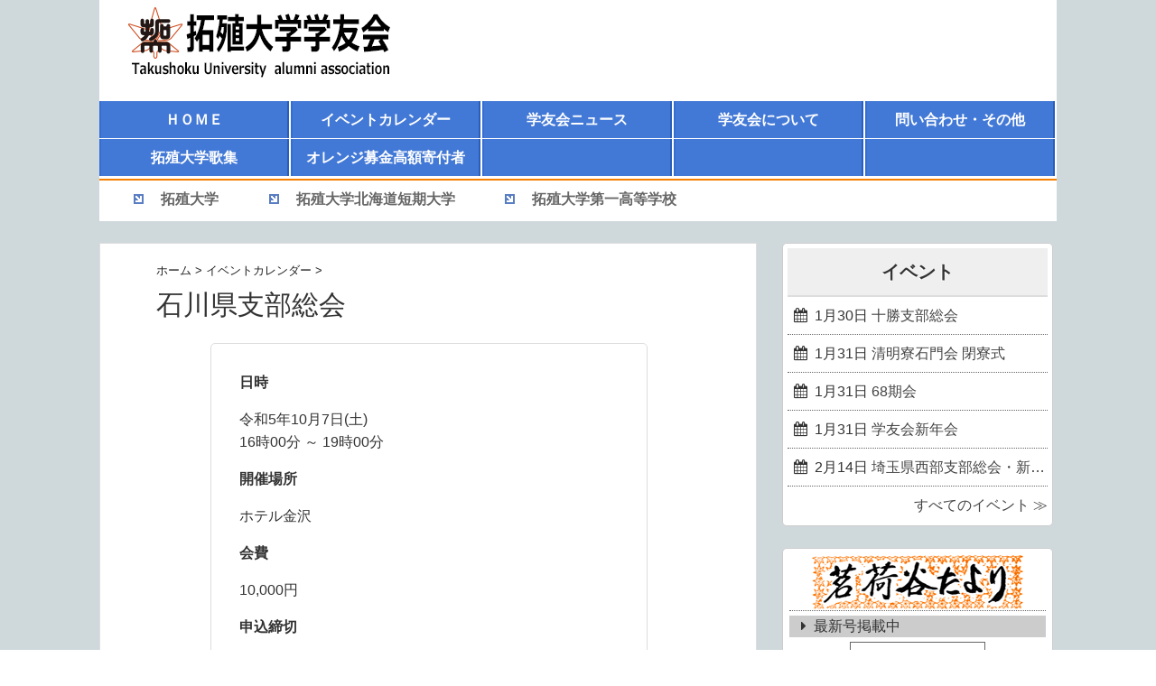

--- FILE ---
content_type: text/html; charset=UTF-8
request_url: https://takushoku-alumni.jp/events/event-21874
body_size: 14184
content:
<!DOCTYPE HTML>
<html lang="ja">
<head>
<meta charset="utf-8">
<meta http-equiv="X-UA-Compatible" content="IE=edge,chrome=1">
<meta name="viewport" content="width=device-width, initial-scale=1.0" />
<title>石川県支部総会 &#8211; 拓殖大学学友会</title>
<link rel="alternate" type="application/rss+xml" title="拓殖大学学友会 RSS Feed" href="https://takushoku-alumni.jp/feed" />
<link rel="pingback" href="https://takushoku-alumni.jp/xmlrpc.php" />
<link rel="shortcut icon" href="https://takushoku-alumni.jp/wp-content/themes/gush2/images/favicon.ico" />
<link rel="stylesheet" type="text/css" href="https://takushoku-alumni.jp/wp-content/themes/gush2/style.css" media="all" />
<link href="//netdna.bootstrapcdn.com/font-awesome/4.7.0/css/font-awesome.min.css" rel="stylesheet">
<!--[if lt IE 9]>
<script src="https://takushoku-alumni.jp/wp-content/themes/gush2/js/html5shiv.js" charset="UTF-8"></script>
<script src="https://takushoku-alumni.jp/wp-content/themes/gush2/js/css3-mediaqueries.js" charset="UTF-8"></script>
<![endif]-->
<link rel='dns-prefetch' href='//s.w.org' />
		<script type="text/javascript">
			window._wpemojiSettings = {"baseUrl":"https:\/\/s.w.org\/images\/core\/emoji\/13.0.1\/72x72\/","ext":".png","svgUrl":"https:\/\/s.w.org\/images\/core\/emoji\/13.0.1\/svg\/","svgExt":".svg","source":{"concatemoji":"https:\/\/takushoku-alumni.jp\/wp-includes\/js\/wp-emoji-release.min.js?ver=5.6.16"}};
			!function(e,a,t){var n,r,o,i=a.createElement("canvas"),p=i.getContext&&i.getContext("2d");function s(e,t){var a=String.fromCharCode;p.clearRect(0,0,i.width,i.height),p.fillText(a.apply(this,e),0,0);e=i.toDataURL();return p.clearRect(0,0,i.width,i.height),p.fillText(a.apply(this,t),0,0),e===i.toDataURL()}function c(e){var t=a.createElement("script");t.src=e,t.defer=t.type="text/javascript",a.getElementsByTagName("head")[0].appendChild(t)}for(o=Array("flag","emoji"),t.supports={everything:!0,everythingExceptFlag:!0},r=0;r<o.length;r++)t.supports[o[r]]=function(e){if(!p||!p.fillText)return!1;switch(p.textBaseline="top",p.font="600 32px Arial",e){case"flag":return s([127987,65039,8205,9895,65039],[127987,65039,8203,9895,65039])?!1:!s([55356,56826,55356,56819],[55356,56826,8203,55356,56819])&&!s([55356,57332,56128,56423,56128,56418,56128,56421,56128,56430,56128,56423,56128,56447],[55356,57332,8203,56128,56423,8203,56128,56418,8203,56128,56421,8203,56128,56430,8203,56128,56423,8203,56128,56447]);case"emoji":return!s([55357,56424,8205,55356,57212],[55357,56424,8203,55356,57212])}return!1}(o[r]),t.supports.everything=t.supports.everything&&t.supports[o[r]],"flag"!==o[r]&&(t.supports.everythingExceptFlag=t.supports.everythingExceptFlag&&t.supports[o[r]]);t.supports.everythingExceptFlag=t.supports.everythingExceptFlag&&!t.supports.flag,t.DOMReady=!1,t.readyCallback=function(){t.DOMReady=!0},t.supports.everything||(n=function(){t.readyCallback()},a.addEventListener?(a.addEventListener("DOMContentLoaded",n,!1),e.addEventListener("load",n,!1)):(e.attachEvent("onload",n),a.attachEvent("onreadystatechange",function(){"complete"===a.readyState&&t.readyCallback()})),(n=t.source||{}).concatemoji?c(n.concatemoji):n.wpemoji&&n.twemoji&&(c(n.twemoji),c(n.wpemoji)))}(window,document,window._wpemojiSettings);
		</script>
		<style type="text/css">
img.wp-smiley,
img.emoji {
	display: inline !important;
	border: none !important;
	box-shadow: none !important;
	height: 1em !important;
	width: 1em !important;
	margin: 0 .07em !important;
	vertical-align: -0.1em !important;
	background: none !important;
	padding: 0 !important;
}
</style>
	<link rel='stylesheet' id='wp-block-library-css'  href='https://takushoku-alumni.jp/wp-includes/css/dist/block-library/style.min.css?ver=5.6.16' type='text/css' media='all' />
<link rel='stylesheet' id='events-manager-css'  href='https://takushoku-alumni.jp/wp-content/plugins/events-manager/includes/css/events_manager.css?ver=5.99' type='text/css' media='all' />
<link rel='stylesheet' id='meteor-slides-css'  href='https://takushoku-alumni.jp/wp-content/plugins/meteor-slides/css/meteor-slides.css?ver=1.0' type='text/css' media='all' />
<link rel='stylesheet' id='slb_core-css'  href='https://takushoku-alumni.jp/wp-content/plugins/simple-lightbox/client/css/app.css?ver=2.8.1' type='text/css' media='all' />
<script type='text/javascript' src='https://takushoku-alumni.jp/wp-includes/js/jquery/jquery.min.js?ver=3.5.1' id='jquery-core-js'></script>
<script type='text/javascript' src='https://takushoku-alumni.jp/wp-includes/js/jquery/jquery-migrate.min.js?ver=3.3.2' id='jquery-migrate-js'></script>
<script type='text/javascript' src='https://takushoku-alumni.jp/wp-includes/js/jquery/ui/core.min.js?ver=1.12.1' id='jquery-ui-core-js'></script>
<script type='text/javascript' src='https://takushoku-alumni.jp/wp-includes/js/jquery/ui/mouse.min.js?ver=1.12.1' id='jquery-ui-mouse-js'></script>
<script type='text/javascript' src='https://takushoku-alumni.jp/wp-includes/js/jquery/ui/sortable.min.js?ver=1.12.1' id='jquery-ui-sortable-js'></script>
<script type='text/javascript' src='https://takushoku-alumni.jp/wp-includes/js/jquery/ui/datepicker.min.js?ver=1.12.1' id='jquery-ui-datepicker-js'></script>
<script type='text/javascript' id='jquery-ui-datepicker-js-after'>
jQuery(document).ready(function(jQuery){jQuery.datepicker.setDefaults({"closeText":"\u9589\u3058\u308b","currentText":"\u4eca\u65e5","monthNames":["1\u6708","2\u6708","3\u6708","4\u6708","5\u6708","6\u6708","7\u6708","8\u6708","9\u6708","10\u6708","11\u6708","12\u6708"],"monthNamesShort":["1\u6708","2\u6708","3\u6708","4\u6708","5\u6708","6\u6708","7\u6708","8\u6708","9\u6708","10\u6708","11\u6708","12\u6708"],"nextText":"\u6b21","prevText":"\u524d","dayNames":["\u65e5\u66dc\u65e5","\u6708\u66dc\u65e5","\u706b\u66dc\u65e5","\u6c34\u66dc\u65e5","\u6728\u66dc\u65e5","\u91d1\u66dc\u65e5","\u571f\u66dc\u65e5"],"dayNamesShort":["\u65e5","\u6708","\u706b","\u6c34","\u6728","\u91d1","\u571f"],"dayNamesMin":["\u65e5","\u6708","\u706b","\u6c34","\u6728","\u91d1","\u571f"],"dateFormat":"y.mm.dd","firstDay":0,"isRTL":false});});
</script>
<script type='text/javascript' src='https://takushoku-alumni.jp/wp-includes/js/jquery/ui/menu.min.js?ver=1.12.1' id='jquery-ui-menu-js'></script>
<script type='text/javascript' src='https://takushoku-alumni.jp/wp-includes/js/dist/vendor/wp-polyfill.min.js?ver=7.4.4' id='wp-polyfill-js'></script>
<script type='text/javascript' id='wp-polyfill-js-after'>
( 'fetch' in window ) || document.write( '<script src="https://takushoku-alumni.jp/wp-includes/js/dist/vendor/wp-polyfill-fetch.min.js?ver=3.0.0"></scr' + 'ipt>' );( document.contains ) || document.write( '<script src="https://takushoku-alumni.jp/wp-includes/js/dist/vendor/wp-polyfill-node-contains.min.js?ver=3.42.0"></scr' + 'ipt>' );( window.DOMRect ) || document.write( '<script src="https://takushoku-alumni.jp/wp-includes/js/dist/vendor/wp-polyfill-dom-rect.min.js?ver=3.42.0"></scr' + 'ipt>' );( window.URL && window.URL.prototype && window.URLSearchParams ) || document.write( '<script src="https://takushoku-alumni.jp/wp-includes/js/dist/vendor/wp-polyfill-url.min.js?ver=3.6.4"></scr' + 'ipt>' );( window.FormData && window.FormData.prototype.keys ) || document.write( '<script src="https://takushoku-alumni.jp/wp-includes/js/dist/vendor/wp-polyfill-formdata.min.js?ver=3.0.12"></scr' + 'ipt>' );( Element.prototype.matches && Element.prototype.closest ) || document.write( '<script src="https://takushoku-alumni.jp/wp-includes/js/dist/vendor/wp-polyfill-element-closest.min.js?ver=2.0.2"></scr' + 'ipt>' );
</script>
<script type='text/javascript' src='https://takushoku-alumni.jp/wp-includes/js/dist/dom-ready.min.js?ver=93db39f6fe07a70cb9217310bec0a531' id='wp-dom-ready-js'></script>
<script type='text/javascript' src='https://takushoku-alumni.jp/wp-includes/js/dist/i18n.min.js?ver=9e36b5da09c96c657b0297fd6f7cb1fd' id='wp-i18n-js'></script>
<script type='text/javascript' id='wp-a11y-js-translations'>
( function( domain, translations ) {
	var localeData = translations.locale_data[ domain ] || translations.locale_data.messages;
	localeData[""].domain = domain;
	wp.i18n.setLocaleData( localeData, domain );
} )( "default", {"translation-revision-date":"2025-10-03 12:48:21+0000","generator":"GlotPress\/4.0.1","domain":"messages","locale_data":{"messages":{"":{"domain":"messages","plural-forms":"nplurals=1; plural=0;","lang":"ja_JP"},"Notifications":["\u901a\u77e5"]}},"comment":{"reference":"wp-includes\/js\/dist\/a11y.js"}} );
</script>
<script type='text/javascript' src='https://takushoku-alumni.jp/wp-includes/js/dist/a11y.min.js?ver=f23e5b9c6e4214e0ec04d318a7c9f898' id='wp-a11y-js'></script>
<script type='text/javascript' id='jquery-ui-autocomplete-js-extra'>
/* <![CDATA[ */
var uiAutocompleteL10n = {"noResults":"\u898b\u3064\u304b\u308a\u307e\u305b\u3093\u3067\u3057\u305f\u3002","oneResult":"1\u4ef6\u306e\u7d50\u679c\u304c\u898b\u3064\u304b\u308a\u307e\u3057\u305f\u3002\u4e0a\u4e0b\u30ad\u30fc\u3092\u4f7f\u3063\u3066\u64cd\u4f5c\u3067\u304d\u307e\u3059\u3002","manyResults":"%d\u4ef6\u306e\u7d50\u679c\u304c\u898b\u3064\u304b\u308a\u307e\u3057\u305f\u3002\u4e0a\u4e0b\u30ad\u30fc\u3092\u4f7f\u3063\u3066\u64cd\u4f5c\u3067\u304d\u307e\u3059\u3002","itemSelected":"\u9805\u76ee\u3092\u9078\u629e\u3057\u307e\u3057\u305f\u3002"};
/* ]]> */
</script>
<script type='text/javascript' src='https://takushoku-alumni.jp/wp-includes/js/jquery/ui/autocomplete.min.js?ver=1.12.1' id='jquery-ui-autocomplete-js'></script>
<script type='text/javascript' src='https://takushoku-alumni.jp/wp-includes/js/jquery/ui/resizable.min.js?ver=1.12.1' id='jquery-ui-resizable-js'></script>
<script type='text/javascript' src='https://takushoku-alumni.jp/wp-includes/js/jquery/ui/draggable.min.js?ver=1.12.1' id='jquery-ui-draggable-js'></script>
<script type='text/javascript' src='https://takushoku-alumni.jp/wp-includes/js/jquery/ui/controlgroup.min.js?ver=1.12.1' id='jquery-ui-controlgroup-js'></script>
<script type='text/javascript' src='https://takushoku-alumni.jp/wp-includes/js/jquery/ui/checkboxradio.min.js?ver=1.12.1' id='jquery-ui-checkboxradio-js'></script>
<script type='text/javascript' src='https://takushoku-alumni.jp/wp-includes/js/jquery/ui/button.min.js?ver=1.12.1' id='jquery-ui-button-js'></script>
<script type='text/javascript' src='https://takushoku-alumni.jp/wp-includes/js/jquery/ui/dialog.min.js?ver=1.12.1' id='jquery-ui-dialog-js'></script>
<script type='text/javascript' id='events-manager-js-extra'>
/* <![CDATA[ */
var EM = {"ajaxurl":"https:\/\/takushoku-alumni.jp\/wp-admin\/admin-ajax.php","locationajaxurl":"https:\/\/takushoku-alumni.jp\/wp-admin\/admin-ajax.php?action=locations_search","firstDay":"0","locale":"ja","dateFormat":"y\/m\/d","ui_css":"https:\/\/takushoku-alumni.jp\/wp-content\/plugins\/events-manager\/includes\/css\/jquery-ui.min.css","show24hours":"1","is_ssl":"1","google_maps_api":"AIzaSyDSP4It76IOMr215vt9A0vPUtFm9xxGdQ4","txt_search":"\u691c\u7d22","txt_searching":"\u691c\u7d22\u4e2d...","txt_loading":"\u8aad\u307f\u8fbc\u307f\u4e2d\u2026"};
/* ]]> */
</script>
<script type='text/javascript' src='https://takushoku-alumni.jp/wp-content/plugins/events-manager/includes/js/events-manager.js?ver=5.99' id='events-manager-js'></script>
<script type='text/javascript' src='https://takushoku-alumni.jp/wp-content/plugins/meteor-slides/js/jquery.cycle.all.js?ver=5.6.16' id='jquery-cycle-js'></script>
<script type='text/javascript' src='https://takushoku-alumni.jp/wp-content/plugins/meteor-slides/js/jquery.metadata.v2.js?ver=5.6.16' id='jquery-metadata-js'></script>
<script type='text/javascript' src='https://takushoku-alumni.jp/wp-content/plugins/meteor-slides/js/jquery.touchwipe.1.1.1.js?ver=5.6.16' id='jquery-touchwipe-js'></script>
<script type='text/javascript' id='meteorslides-script-js-extra'>
/* <![CDATA[ */
var meteorslidessettings = {"meteorslideshowspeed":"2000","meteorslideshowduration":"10000","meteorslideshowheight":"200","meteorslideshowwidth":"800","meteorslideshowtransition":"scrollLeft"};
/* ]]> */
</script>
<script type='text/javascript' src='https://takushoku-alumni.jp/wp-content/plugins/meteor-slides/js/slideshow.js?ver=5.6.16' id='meteorslides-script-js'></script>
<link rel="https://api.w.org/" href="https://takushoku-alumni.jp/wp-json/" /><link rel="canonical" href="https://takushoku-alumni.jp/events/event-21874" />
<link rel='shortlink' href='https://takushoku-alumni.jp/?p=21874' />
<link rel="alternate" type="application/json+oembed" href="https://takushoku-alumni.jp/wp-json/oembed/1.0/embed?url=https%3A%2F%2Ftakushoku-alumni.jp%2Fevents%2Fevent-21874" />
<link rel="alternate" type="text/xml+oembed" href="https://takushoku-alumni.jp/wp-json/oembed/1.0/embed?url=https%3A%2F%2Ftakushoku-alumni.jp%2Fevents%2Fevent-21874&#038;format=xml" />
</head>
<body class="event-template-default single single-event postid-21874">

<div id="fb-root"></div>
<script>(function(d, s, id) {
  var js, fjs = d.getElementsByTagName(s)[0];
  if (d.getElementById(id)) return;
  js = d.createElement(s); js.id = id;
  js.src = "//connect.facebook.net/ja_JP/sdk.js#xfbml=1&version=v2.8";
  fjs.parentNode.insertBefore(js, fjs);
}(document, 'script', 'facebook-jssdk'));</script>

<div id="header"><!-- header -->
	<header>
		<div class="menubtn"><i class="fa fa-bars"></i><span id="navi_btn">NAVI</span>　<span id="school_btn">SCHOOL</span></div>
		<div class="hgroup">
			<h1 class="top_title"><a href="https://takushoku-alumni.jp" title="拓殖大学学友会"><img src="https://takushoku-alumni.jp/wp-content/themes/gush2/images/logo.png" width="320" height="100" /></a></h1>
		</div>
		<nav id="navi" class="togmenu"><ul id="menu-header_navigation" class="menu clearfix"><li id="menu-item-13559" class="menu-item menu-item-type-custom menu-item-object-custom menu-item-home menu-item-13559"><a href="https://takushoku-alumni.jp/">ＨＯＭＥ</a></li>
<li id="menu-item-15507" class="menu-item menu-item-type-post_type menu-item-object-page menu-item-15507"><a href="https://takushoku-alumni.jp/calender">イベントカレンダー</a></li>
<li id="menu-item-13560" class="menu-item menu-item-type-custom menu-item-object-custom menu-item-home menu-item-has-children menu-item-13560"><a href="https://takushoku-alumni.jp/#news_head">学友会ニュース</a>
<ul class="sub-menu">
	<li id="menu-item-13566" class="menu-item menu-item-type-taxonomy menu-item-object-category menu-item-13566"><a href="https://takushoku-alumni.jp/category/a00_active_news">学友会活動</a></li>
	<li id="menu-item-13565" class="menu-item menu-item-type-taxonomy menu-item-object-category menu-item-13565"><a href="https://takushoku-alumni.jp/category/b00_network">学友ネットワーク</a></li>
	<li id="menu-item-13561" class="menu-item menu-item-type-taxonomy menu-item-object-category menu-item-13561"><a href="https://takushoku-alumni.jp/category/c00_report">お知らせ</a></li>
	<li id="menu-item-13564" class="menu-item menu-item-type-taxonomy menu-item-object-category menu-item-13564"><a href="https://takushoku-alumni.jp/category/d00_univ_news">大学活動情報</a></li>
	<li id="menu-item-13568" class="menu-item menu-item-type-taxonomy menu-item-object-category menu-item-13568"><a href="https://takushoku-alumni.jp/category/e00_tayori">茗荷谷たより</a></li>
	<li id="menu-item-13563" class="menu-item menu-item-type-taxonomy menu-item-object-category menu-item-13563"><a href="https://takushoku-alumni.jp/category/g00_movie">動画情報</a></li>
	<li id="menu-item-13567" class="menu-item menu-item-type-taxonomy menu-item-object-category menu-item-13567"><a href="https://takushoku-alumni.jp/category/h00_newly-published">新刊紹介</a></li>
	<li id="menu-item-13562" class="menu-item menu-item-type-taxonomy menu-item-object-category menu-item-13562"><a href="https://takushoku-alumni.jp/category/z00_noncategorized">その他</a></li>
</ul>
</li>
<li id="menu-item-13569" class="menu-item menu-item-type-post_type menu-item-object-page menu-item-has-children menu-item-13569"><a href="https://takushoku-alumni.jp/summary">学友会について</a>
<ul class="sub-menu">
	<li id="menu-item-13570" class="menu-item menu-item-type-post_type menu-item-object-page menu-item-13570"><a href="https://takushoku-alumni.jp/summary/history">学友会沿革</a></li>
	<li id="menu-item-13571" class="menu-item menu-item-type-post_type menu-item-object-page menu-item-13571"><a href="https://takushoku-alumni.jp/summary/successive_chair">歴代学友会長</a></li>
	<li id="menu-item-13573" class="menu-item menu-item-type-post_type menu-item-object-page menu-item-13573"><a href="https://takushoku-alumni.jp/summary/exe_branch">連合会・支部役員一覧</a></li>
	<li id="menu-item-13574" class="menu-item menu-item-type-post_type menu-item-object-page menu-item-13574"><a href="https://takushoku-alumni.jp/summary/exe_same_year">期別代表幹事一覧</a></li>
	<li id="menu-item-13576" class="menu-item menu-item-type-post_type menu-item-object-page menu-item-13576"><a href="https://takushoku-alumni.jp/summary/dues">会費納入のお願い</a></li>
</ul>
</li>
<li id="menu-item-20553" class="menu-item menu-item-type-post_type menu-item-object-page menu-item-has-children menu-item-20553"><a href="https://takushoku-alumni.jp/contact_us">問い合わせ・その他</a>
<ul class="sub-menu">
	<li id="menu-item-13577" class="menu-item menu-item-type-post_type menu-item-object-page menu-item-13577"><a href="https://takushoku-alumni.jp/contact_us/qanda">よくある質問</a></li>
</ul>
</li>
<li id="menu-item-13585" class="menu-item menu-item-type-post_type menu-item-object-page menu-item-13585"><a href="https://takushoku-alumni.jp/kasyu">拓殖大学歌集</a></li>
<li id="menu-item-14870" class="menu-item menu-item-type-custom menu-item-object-custom menu-item-14870"><a href="https://takushoku-alumni.jp/20250731_23319">オレンジ募金高額寄付者</a></li>
<li id="menu-item-14871" class="dummy menu-item menu-item-type-custom menu-item-object-custom menu-item-14871"><a>　</a></li>
<li id="menu-item-20557" class="dummy menu-item menu-item-type-custom menu-item-object-custom menu-item-20557"><a>　</a></li>
<li id="menu-item-20558" class="dummy menu-item menu-item-type-custom menu-item-object-custom menu-item-20558"><a>　</a></li>
</ul></nav>		<nav id="school_link" class="togmenu"><ul id="menu-school_link" class="menu clearfix"><li id="menu-item-13588" class="menu-item menu-item-type-custom menu-item-object-custom menu-item-13588"><a target="_blank" rel="noopener" href="http://www.takushoku-u.ac.jp/">拓殖大学</a></li>
<li id="menu-item-13589" class="menu-item menu-item-type-custom menu-item-object-custom menu-item-13589"><a target="_blank" rel="noopener" href="http://www.takushoku-hc.ac.jp/">拓殖大学北海道短期大学</a></li>
<li id="menu-item-13590" class="menu-item menu-item-type-custom menu-item-object-custom menu-item-13590"><a target="_blank" rel="noopener" href="http://www.takuichi.ed.jp/">拓殖大学第一高等学校</a></li>
</ul></nav>	</header>
</div><!-- //header -->
<div id="contents"><!-- contentns -->
<div id="main">
<div id="entry_body">

<!-- メイン上部 728*90 スマホ非表示-->
<!-- //メイン上部 728*90 -->

<div id="article_body" class="event"><article>
<header><div class="pankuzu">
	<div id="breadcrumb">
		<div itemscope itemtype="http://data-vocabulary.org/Breadcrumb"> <a href="https://takushoku-alumni.jp" itemprop="url"> <span itemprop="title">ホーム</span> </a> &gt; </div>
		<div itemscope itemtype="http://data-vocabulary.org/Breadcrumb"> <a href="https://takushoku-alumni.jp/calender" itemprop="url"> <span itemprop="title">イベントカレンダー</span> </a> &gt; </div>
	</div>
</div><!--//pankuzu-->

<!--ループ開始-->
		<h1 id="single_title">石川県支部総会</h1></header>

		<dl>
	<dt>日時</dt>
	<dd>令和5年10月7日(土)</dd>
	<dd>16時00分 ～ 19時00分</dd>

	<dt>開催場所</dt>
	<dd>ホテル金沢</dd>

	<dt>会費</dt>
	<dd>10,000円</dd>
	<dt>申込締切</dt>
	<dd></dd>
</dl>

<div>			<div class="em-location-map-container"  style='position:relative; background: #CDCDCD; width: 400px; height: 300px;'>
				<div class='em-location-map' id='em-location-map-b781b' style="width: 100%; height: 100%;">
					地図を読み込んでいます...				</div>
			</div>
			<div class='em-location-map-info' id='em-location-map-info-b781b' style="display:none; visibility:hidden;">
				<div class="em-map-balloon" style="font-size:12px;">
					<div class="em-map-balloon-content" ><strong>ホテル金沢</strong><br/>石川県 - 金沢市堀川新町1番1号<br/><a href="https://takushoku-alumni.jp/locations/location-0-2">イベント</a></div>
				</div>
			</div>
			<div class='em-location-map-coords' id='em-location-map-coords-b781b' style="display:none; visibility:hidden;">
				<span class="lat">36.5785702</span>
				<span class="lng">136.65037440000003</span>
			</div>
			</div>

<br style="clear:both" />
<div class="gray_box">
北陸連合会・石川県支部総会<br />
16時00分～16時50分<br />
懇親会　17時00分～19時00分
</div>
<p><a href="https://takushoku-alumni.jp/wp-content/uploads/201909091207.jpg" data-slb-active="1" data-slb-asset="448701358" data-slb-internal="0" data-slb-group="21874"><img src="https://takushoku-alumni.jp/wp-content/uploads/201909091207-600x400.jpg" alt="集合写真" width="600" height="400" class="alignnone size-large wp-image-19180" /></a></p>


		<div id="cat_tag"><span><a href="https://takushoku-alumni.jp/events/categories/%e5%9b%bd%e5%86%85%e6%94%af%e9%83%a8" title="国内支部 の投稿をすべて表示" rel="category tag">国内支部</a></span><span></span></div>
		<div class="meta_box">
			<p>登録日：<time class="entry-date" datetime="2023-10-07T16:00:00+09:00">2023/10/07</time>&nbsp;&nbsp;&nbsp;<i class="fa fa-refresh"></i>2023/10/07</p>
		</div><!--//meta_box-->
		<div id="entry_footer_ad"><aside>
						<div class="clear"></div>
		</aside></div><!--//ad-->

	<!--ループ終了-->

</article></div><!--//article_body-->

<div class="clear"></div>

<!--コメント-->
<div id="comment_box">
</div><!--//コメント-->

</div><!--//entry_body-->
</div><!--//main-->

<div id="sub1" class="sub"><aside>

	<!--ウィジェット・リスト出力-->
	<ul class="side_contents">
		<li id="em_widget-2" class="widget widget_em_widget"><h4>イベント</h4><ul><li><i class="fa fa-calendar" aria-hidden="true"></i>1月30日 <a href="https://takushoku-alumni.jp/events/event-23686">十勝支部総会</a></li><li><i class="fa fa-calendar" aria-hidden="true"></i>1月31日 <a href="https://takushoku-alumni.jp/events/event-23634">清明寮石門会 閉寮式</a></li><li><i class="fa fa-calendar" aria-hidden="true"></i>1月31日 <a href="https://takushoku-alumni.jp/events/event-23611">68期会</a></li><li><i class="fa fa-calendar" aria-hidden="true"></i>1月31日 <a href="https://takushoku-alumni.jp/events/event-23660">学友会新年会</a></li><li><i class="fa fa-calendar" aria-hidden="true"></i>2月14日 <a href="https://takushoku-alumni.jp/events/event-23656">埼玉県西部支部総会・新春懇親会</a></li><li class="all-events-link"><a href="https://takushoku-alumni.jp/calender" title="すべてのイベント ≫">すべてのイベント ≫</a></li></ul></li>

		<!--茗荷谷たより最新号-->
					<li id="lastesttayori">
				<h2><img src="https://takushoku-alumni.jp/wp-content/themes/gush2/images/header_tayori.png" alt="茗荷谷たより" width="234" height="60" /></h2>
				<div class="box">
					<h3><i class="fa fa-caret-right" aria-hidden="true"></i>最新号掲載中</h3>
					<a href="https://takushoku-alumni.jp/20251112_23602"><img width="1358" height="1920" src="https://takushoku-alumni.jp/wp-content/uploads/tayori526-1.jpg" class="attachment-full size-full wp-post-image" alt="茗荷谷たより秋季号(第526号)表紙" loading="lazy" srcset="https://takushoku-alumni.jp/wp-content/uploads/tayori526-1.jpg 1358w, https://takushoku-alumni.jp/wp-content/uploads/tayori526-1-300x424.jpg 300w, https://takushoku-alumni.jp/wp-content/uploads/tayori526-1-600x848.jpg 600w, https://takushoku-alumni.jp/wp-content/uploads/tayori526-1-768x1086.jpg 768w, https://takushoku-alumni.jp/wp-content/uploads/tayori526-1-1086x1536.jpg 1086w, https://takushoku-alumni.jp/wp-content/uploads/tayori526-1-250x353.jpg 250w" sizes="(max-width: 1358px) 100vw, 1358px" /></a>
					<p id="nangou">茗荷谷たより秋季号(第526号)</p>
					<p id="backnumber"><a href="https://takushoku-alumni.jp/category/e00_tayori"><i class="fa fa-angle-double-right" aria-hidden="true"></i>　<span class="aka">バックナンバー<span></a></p>
				</div>
			</li>
			</ul>

	<!--検索フォーム-->
	<div class="side_contents">
		<form role="search" method="get" id="searchform" action="https://takushoku-alumni.jp/">
    <div>
        <input type="text" value="" name="s" id="s" placeholder="キーワード検索" />
        <button type="submit" id="searchsubmit"><i class="fa fa-search"></i></button>
    </div>
</form>	</div>

	<!--アーカイブリスト-->
	<div id="archives-2" class="side_contents">
		<h4>掲載年月</h4>
		<select name="archive-dropdown" onchange="document.location.href=this.options[this.selectedIndex].value;">
			<option value="">月を選択</option> 
				<option value='https://takushoku-alumni.jp/2026/01'> 2026年1月 </option>
	<option value='https://takushoku-alumni.jp/2025/12'> 2025年12月 </option>
	<option value='https://takushoku-alumni.jp/2025/11'> 2025年11月 </option>
	<option value='https://takushoku-alumni.jp/2025/10'> 2025年10月 </option>
	<option value='https://takushoku-alumni.jp/2025/09'> 2025年9月 </option>
	<option value='https://takushoku-alumni.jp/2025/08'> 2025年8月 </option>
	<option value='https://takushoku-alumni.jp/2025/07'> 2025年7月 </option>
	<option value='https://takushoku-alumni.jp/2025/06'> 2025年6月 </option>
	<option value='https://takushoku-alumni.jp/2025/05'> 2025年5月 </option>
	<option value='https://takushoku-alumni.jp/2025/04'> 2025年4月 </option>
	<option value='https://takushoku-alumni.jp/2025/03'> 2025年3月 </option>
	<option value='https://takushoku-alumni.jp/2025/02'> 2025年2月 </option>
	<option value='https://takushoku-alumni.jp/2025/01'> 2025年1月 </option>
	<option value='https://takushoku-alumni.jp/2024/12'> 2024年12月 </option>
	<option value='https://takushoku-alumni.jp/2024/11'> 2024年11月 </option>
	<option value='https://takushoku-alumni.jp/2024/10'> 2024年10月 </option>
	<option value='https://takushoku-alumni.jp/2024/09'> 2024年9月 </option>
	<option value='https://takushoku-alumni.jp/2024/08'> 2024年8月 </option>
	<option value='https://takushoku-alumni.jp/2024/07'> 2024年7月 </option>
	<option value='https://takushoku-alumni.jp/2024/06'> 2024年6月 </option>
	<option value='https://takushoku-alumni.jp/2024/05'> 2024年5月 </option>
	<option value='https://takushoku-alumni.jp/2024/04'> 2024年4月 </option>
	<option value='https://takushoku-alumni.jp/2024/03'> 2024年3月 </option>
	<option value='https://takushoku-alumni.jp/2024/02'> 2024年2月 </option>
	<option value='https://takushoku-alumni.jp/2024/01'> 2024年1月 </option>
	<option value='https://takushoku-alumni.jp/2023/12'> 2023年12月 </option>
	<option value='https://takushoku-alumni.jp/2023/11'> 2023年11月 </option>
	<option value='https://takushoku-alumni.jp/2023/10'> 2023年10月 </option>
	<option value='https://takushoku-alumni.jp/2023/09'> 2023年9月 </option>
	<option value='https://takushoku-alumni.jp/2023/08'> 2023年8月 </option>
	<option value='https://takushoku-alumni.jp/2023/07'> 2023年7月 </option>
	<option value='https://takushoku-alumni.jp/2023/06'> 2023年6月 </option>
	<option value='https://takushoku-alumni.jp/2023/05'> 2023年5月 </option>
	<option value='https://takushoku-alumni.jp/2023/04'> 2023年4月 </option>
	<option value='https://takushoku-alumni.jp/2023/03'> 2023年3月 </option>
	<option value='https://takushoku-alumni.jp/2023/02'> 2023年2月 </option>
	<option value='https://takushoku-alumni.jp/2023/01'> 2023年1月 </option>
	<option value='https://takushoku-alumni.jp/2022/12'> 2022年12月 </option>
	<option value='https://takushoku-alumni.jp/2022/11'> 2022年11月 </option>
	<option value='https://takushoku-alumni.jp/2022/10'> 2022年10月 </option>
	<option value='https://takushoku-alumni.jp/2022/09'> 2022年9月 </option>
	<option value='https://takushoku-alumni.jp/2022/08'> 2022年8月 </option>
	<option value='https://takushoku-alumni.jp/2022/07'> 2022年7月 </option>
	<option value='https://takushoku-alumni.jp/2022/06'> 2022年6月 </option>
	<option value='https://takushoku-alumni.jp/2022/05'> 2022年5月 </option>
	<option value='https://takushoku-alumni.jp/2022/04'> 2022年4月 </option>
	<option value='https://takushoku-alumni.jp/2022/03'> 2022年3月 </option>
	<option value='https://takushoku-alumni.jp/2022/02'> 2022年2月 </option>
	<option value='https://takushoku-alumni.jp/2022/01'> 2022年1月 </option>
	<option value='https://takushoku-alumni.jp/2021/12'> 2021年12月 </option>
	<option value='https://takushoku-alumni.jp/2021/11'> 2021年11月 </option>
	<option value='https://takushoku-alumni.jp/2021/10'> 2021年10月 </option>
	<option value='https://takushoku-alumni.jp/2021/09'> 2021年9月 </option>
	<option value='https://takushoku-alumni.jp/2021/08'> 2021年8月 </option>
	<option value='https://takushoku-alumni.jp/2021/07'> 2021年7月 </option>
	<option value='https://takushoku-alumni.jp/2021/06'> 2021年6月 </option>
	<option value='https://takushoku-alumni.jp/2021/05'> 2021年5月 </option>
	<option value='https://takushoku-alumni.jp/2021/04'> 2021年4月 </option>
	<option value='https://takushoku-alumni.jp/2021/03'> 2021年3月 </option>
	<option value='https://takushoku-alumni.jp/2021/02'> 2021年2月 </option>
	<option value='https://takushoku-alumni.jp/2021/01'> 2021年1月 </option>
	<option value='https://takushoku-alumni.jp/2020/12'> 2020年12月 </option>
	<option value='https://takushoku-alumni.jp/2020/11'> 2020年11月 </option>
	<option value='https://takushoku-alumni.jp/2020/10'> 2020年10月 </option>
	<option value='https://takushoku-alumni.jp/2020/09'> 2020年9月 </option>
	<option value='https://takushoku-alumni.jp/2020/08'> 2020年8月 </option>
	<option value='https://takushoku-alumni.jp/2020/07'> 2020年7月 </option>
	<option value='https://takushoku-alumni.jp/2020/06'> 2020年6月 </option>
	<option value='https://takushoku-alumni.jp/2020/05'> 2020年5月 </option>
	<option value='https://takushoku-alumni.jp/2020/04'> 2020年4月 </option>
	<option value='https://takushoku-alumni.jp/2020/03'> 2020年3月 </option>
	<option value='https://takushoku-alumni.jp/2020/02'> 2020年2月 </option>
	<option value='https://takushoku-alumni.jp/2020/01'> 2020年1月 </option>
	<option value='https://takushoku-alumni.jp/2019/12'> 2019年12月 </option>
	<option value='https://takushoku-alumni.jp/2019/11'> 2019年11月 </option>
	<option value='https://takushoku-alumni.jp/2019/10'> 2019年10月 </option>
	<option value='https://takushoku-alumni.jp/2019/09'> 2019年9月 </option>
	<option value='https://takushoku-alumni.jp/2019/08'> 2019年8月 </option>
	<option value='https://takushoku-alumni.jp/2019/07'> 2019年7月 </option>
	<option value='https://takushoku-alumni.jp/2019/06'> 2019年6月 </option>
	<option value='https://takushoku-alumni.jp/2019/05'> 2019年5月 </option>
	<option value='https://takushoku-alumni.jp/2019/04'> 2019年4月 </option>
	<option value='https://takushoku-alumni.jp/2019/03'> 2019年3月 </option>
	<option value='https://takushoku-alumni.jp/2019/02'> 2019年2月 </option>
	<option value='https://takushoku-alumni.jp/2019/01'> 2019年1月 </option>
	<option value='https://takushoku-alumni.jp/2018/12'> 2018年12月 </option>
	<option value='https://takushoku-alumni.jp/2018/11'> 2018年11月 </option>
	<option value='https://takushoku-alumni.jp/2018/10'> 2018年10月 </option>
	<option value='https://takushoku-alumni.jp/2018/09'> 2018年9月 </option>
	<option value='https://takushoku-alumni.jp/2018/08'> 2018年8月 </option>
	<option value='https://takushoku-alumni.jp/2018/07'> 2018年7月 </option>
	<option value='https://takushoku-alumni.jp/2018/06'> 2018年6月 </option>
	<option value='https://takushoku-alumni.jp/2018/05'> 2018年5月 </option>
	<option value='https://takushoku-alumni.jp/2018/04'> 2018年4月 </option>
	<option value='https://takushoku-alumni.jp/2018/03'> 2018年3月 </option>
	<option value='https://takushoku-alumni.jp/2018/02'> 2018年2月 </option>
	<option value='https://takushoku-alumni.jp/2018/01'> 2018年1月 </option>
	<option value='https://takushoku-alumni.jp/2017/12'> 2017年12月 </option>
	<option value='https://takushoku-alumni.jp/2017/11'> 2017年11月 </option>
	<option value='https://takushoku-alumni.jp/2017/10'> 2017年10月 </option>
	<option value='https://takushoku-alumni.jp/2017/09'> 2017年9月 </option>
	<option value='https://takushoku-alumni.jp/2017/08'> 2017年8月 </option>
	<option value='https://takushoku-alumni.jp/2017/07'> 2017年7月 </option>
	<option value='https://takushoku-alumni.jp/2017/06'> 2017年6月 </option>
	<option value='https://takushoku-alumni.jp/2017/05'> 2017年5月 </option>
	<option value='https://takushoku-alumni.jp/2017/04'> 2017年4月 </option>
	<option value='https://takushoku-alumni.jp/2017/03'> 2017年3月 </option>
	<option value='https://takushoku-alumni.jp/2017/02'> 2017年2月 </option>
	<option value='https://takushoku-alumni.jp/2017/01'> 2017年1月 </option>
	<option value='https://takushoku-alumni.jp/2016/12'> 2016年12月 </option>
	<option value='https://takushoku-alumni.jp/2016/11'> 2016年11月 </option>
	<option value='https://takushoku-alumni.jp/2016/10'> 2016年10月 </option>
	<option value='https://takushoku-alumni.jp/2016/09'> 2016年9月 </option>
	<option value='https://takushoku-alumni.jp/2016/08'> 2016年8月 </option>
	<option value='https://takushoku-alumni.jp/2016/07'> 2016年7月 </option>
	<option value='https://takushoku-alumni.jp/2016/06'> 2016年6月 </option>
	<option value='https://takushoku-alumni.jp/2016/05'> 2016年5月 </option>
	<option value='https://takushoku-alumni.jp/2016/04'> 2016年4月 </option>
	<option value='https://takushoku-alumni.jp/2016/03'> 2016年3月 </option>
	<option value='https://takushoku-alumni.jp/2016/02'> 2016年2月 </option>
	<option value='https://takushoku-alumni.jp/2016/01'> 2016年1月 </option>
	<option value='https://takushoku-alumni.jp/2015/12'> 2015年12月 </option>
	<option value='https://takushoku-alumni.jp/2015/11'> 2015年11月 </option>
	<option value='https://takushoku-alumni.jp/2015/10'> 2015年10月 </option>
	<option value='https://takushoku-alumni.jp/2015/09'> 2015年9月 </option>
	<option value='https://takushoku-alumni.jp/2015/08'> 2015年8月 </option>
	<option value='https://takushoku-alumni.jp/2015/07'> 2015年7月 </option>
	<option value='https://takushoku-alumni.jp/2015/06'> 2015年6月 </option>
	<option value='https://takushoku-alumni.jp/2015/05'> 2015年5月 </option>
	<option value='https://takushoku-alumni.jp/2015/04'> 2015年4月 </option>
	<option value='https://takushoku-alumni.jp/2015/03'> 2015年3月 </option>
	<option value='https://takushoku-alumni.jp/2015/02'> 2015年2月 </option>
	<option value='https://takushoku-alumni.jp/2015/01'> 2015年1月 </option>
	<option value='https://takushoku-alumni.jp/2014/12'> 2014年12月 </option>
	<option value='https://takushoku-alumni.jp/2014/11'> 2014年11月 </option>
	<option value='https://takushoku-alumni.jp/2014/10'> 2014年10月 </option>
	<option value='https://takushoku-alumni.jp/2014/09'> 2014年9月 </option>
	<option value='https://takushoku-alumni.jp/2014/08'> 2014年8月 </option>
	<option value='https://takushoku-alumni.jp/2014/07'> 2014年7月 </option>
	<option value='https://takushoku-alumni.jp/2014/06'> 2014年6月 </option>
	<option value='https://takushoku-alumni.jp/2014/05'> 2014年5月 </option>
	<option value='https://takushoku-alumni.jp/2014/04'> 2014年4月 </option>
	<option value='https://takushoku-alumni.jp/2014/03'> 2014年3月 </option>
	<option value='https://takushoku-alumni.jp/2014/02'> 2014年2月 </option>
	<option value='https://takushoku-alumni.jp/2014/01'> 2014年1月 </option>
	<option value='https://takushoku-alumni.jp/2013/12'> 2013年12月 </option>
	<option value='https://takushoku-alumni.jp/2013/11'> 2013年11月 </option>
	<option value='https://takushoku-alumni.jp/2013/10'> 2013年10月 </option>
	<option value='https://takushoku-alumni.jp/2013/09'> 2013年9月 </option>
	<option value='https://takushoku-alumni.jp/2013/08'> 2013年8月 </option>
	<option value='https://takushoku-alumni.jp/2013/07'> 2013年7月 </option>
	<option value='https://takushoku-alumni.jp/2013/06'> 2013年6月 </option>
	<option value='https://takushoku-alumni.jp/2013/05'> 2013年5月 </option>
	<option value='https://takushoku-alumni.jp/2013/04'> 2013年4月 </option>
	<option value='https://takushoku-alumni.jp/2013/03'> 2013年3月 </option>
	<option value='https://takushoku-alumni.jp/2013/02'> 2013年2月 </option>
	<option value='https://takushoku-alumni.jp/2013/01'> 2013年1月 </option>
	<option value='https://takushoku-alumni.jp/2012/12'> 2012年12月 </option>
	<option value='https://takushoku-alumni.jp/2012/11'> 2012年11月 </option>
	<option value='https://takushoku-alumni.jp/2012/10'> 2012年10月 </option>
	<option value='https://takushoku-alumni.jp/2012/09'> 2012年9月 </option>
	<option value='https://takushoku-alumni.jp/2012/08'> 2012年8月 </option>
	<option value='https://takushoku-alumni.jp/2012/07'> 2012年7月 </option>
	<option value='https://takushoku-alumni.jp/2012/06'> 2012年6月 </option>
	<option value='https://takushoku-alumni.jp/2012/05'> 2012年5月 </option>
	<option value='https://takushoku-alumni.jp/2012/04'> 2012年4月 </option>
	<option value='https://takushoku-alumni.jp/2012/03'> 2012年3月 </option>
	<option value='https://takushoku-alumni.jp/2012/02'> 2012年2月 </option>
	<option value='https://takushoku-alumni.jp/2012/01'> 2012年1月 </option>
	<option value='https://takushoku-alumni.jp/2011/12'> 2011年12月 </option>
	<option value='https://takushoku-alumni.jp/2011/11'> 2011年11月 </option>
	<option value='https://takushoku-alumni.jp/2011/10'> 2011年10月 </option>
	<option value='https://takushoku-alumni.jp/2011/09'> 2011年9月 </option>
	<option value='https://takushoku-alumni.jp/2011/08'> 2011年8月 </option>
	<option value='https://takushoku-alumni.jp/2011/07'> 2011年7月 </option>
	<option value='https://takushoku-alumni.jp/2011/06'> 2011年6月 </option>
	<option value='https://takushoku-alumni.jp/2011/05'> 2011年5月 </option>
	<option value='https://takushoku-alumni.jp/2011/04'> 2011年4月 </option>
	<option value='https://takushoku-alumni.jp/2011/03'> 2011年3月 </option>
	<option value='https://takushoku-alumni.jp/2011/02'> 2011年2月 </option>
	<option value='https://takushoku-alumni.jp/2011/01'> 2011年1月 </option>
	<option value='https://takushoku-alumni.jp/2010/12'> 2010年12月 </option>
	<option value='https://takushoku-alumni.jp/2010/11'> 2010年11月 </option>
	<option value='https://takushoku-alumni.jp/2010/10'> 2010年10月 </option>
	<option value='https://takushoku-alumni.jp/2010/09'> 2010年9月 </option>
	<option value='https://takushoku-alumni.jp/2010/08'> 2010年8月 </option>
	<option value='https://takushoku-alumni.jp/2010/07'> 2010年7月 </option>
	<option value='https://takushoku-alumni.jp/2010/06'> 2010年6月 </option>
	<option value='https://takushoku-alumni.jp/2010/05'> 2010年5月 </option>
	<option value='https://takushoku-alumni.jp/2010/04'> 2010年4月 </option>
	<option value='https://takushoku-alumni.jp/2010/03'> 2010年3月 </option>
	<option value='https://takushoku-alumni.jp/2010/02'> 2010年2月 </option>
	<option value='https://takushoku-alumni.jp/2010/01'> 2010年1月 </option>
	<option value='https://takushoku-alumni.jp/2009/12'> 2009年12月 </option>
	<option value='https://takushoku-alumni.jp/2009/11'> 2009年11月 </option>
	<option value='https://takushoku-alumni.jp/2009/10'> 2009年10月 </option>
	<option value='https://takushoku-alumni.jp/2009/09'> 2009年9月 </option>
	<option value='https://takushoku-alumni.jp/2009/08'> 2009年8月 </option>
	<option value='https://takushoku-alumni.jp/2009/07'> 2009年7月 </option>
	<option value='https://takushoku-alumni.jp/2009/06'> 2009年6月 </option>
	<option value='https://takushoku-alumni.jp/2009/05'> 2009年5月 </option>
	<option value='https://takushoku-alumni.jp/2009/04'> 2009年4月 </option>
	<option value='https://takushoku-alumni.jp/2009/03'> 2009年3月 </option>
	<option value='https://takushoku-alumni.jp/2009/02'> 2009年2月 </option>
	<option value='https://takushoku-alumni.jp/2009/01'> 2009年1月 </option>
	<option value='https://takushoku-alumni.jp/2008/12'> 2008年12月 </option>
	<option value='https://takushoku-alumni.jp/2008/11'> 2008年11月 </option>
	<option value='https://takushoku-alumni.jp/2008/10'> 2008年10月 </option>
	<option value='https://takushoku-alumni.jp/2008/09'> 2008年9月 </option>
	<option value='https://takushoku-alumni.jp/2008/08'> 2008年8月 </option>
	<option value='https://takushoku-alumni.jp/2008/07'> 2008年7月 </option>
	<option value='https://takushoku-alumni.jp/2008/06'> 2008年6月 </option>
	<option value='https://takushoku-alumni.jp/2008/05'> 2008年5月 </option>
	<option value='https://takushoku-alumni.jp/2008/04'> 2008年4月 </option>
	<option value='https://takushoku-alumni.jp/2008/03'> 2008年3月 </option>
	<option value='https://takushoku-alumni.jp/2008/02'> 2008年2月 </option>
	<option value='https://takushoku-alumni.jp/2008/01'> 2008年1月 </option>
	<option value='https://takushoku-alumni.jp/2007/12'> 2007年12月 </option>
	<option value='https://takushoku-alumni.jp/2007/11'> 2007年11月 </option>
	<option value='https://takushoku-alumni.jp/2007/10'> 2007年10月 </option>
	<option value='https://takushoku-alumni.jp/2007/09'> 2007年9月 </option>
	<option value='https://takushoku-alumni.jp/2007/08'> 2007年8月 </option>
	<option value='https://takushoku-alumni.jp/2007/07'> 2007年7月 </option>
	<option value='https://takushoku-alumni.jp/2007/06'> 2007年6月 </option>
	<option value='https://takushoku-alumni.jp/2007/05'> 2007年5月 </option>
	<option value='https://takushoku-alumni.jp/2007/04'> 2007年4月 </option>
	<option value='https://takushoku-alumni.jp/2007/03'> 2007年3月 </option>
	<option value='https://takushoku-alumni.jp/2007/02'> 2007年2月 </option>
	<option value='https://takushoku-alumni.jp/2007/01'> 2007年1月 </option>
	<option value='https://takushoku-alumni.jp/2006/11'> 2006年11月 </option>
	<option value='https://takushoku-alumni.jp/2006/10'> 2006年10月 </option>
	<option value='https://takushoku-alumni.jp/2006/09'> 2006年9月 </option>
	<option value='https://takushoku-alumni.jp/2006/07'> 2006年7月 </option>
	<option value='https://takushoku-alumni.jp/2006/06'> 2006年6月 </option>
	<option value='https://takushoku-alumni.jp/2006/05'> 2006年5月 </option>
	<option value='https://takushoku-alumni.jp/2006/03'> 2006年3月 </option>
	<option value='https://takushoku-alumni.jp/2006/01'> 2006年1月 </option>
	<option value='https://takushoku-alumni.jp/2005/11'> 2005年11月 </option>
	<option value='https://takushoku-alumni.jp/2005/10'> 2005年10月 </option>
	<option value='https://takushoku-alumni.jp/2005/09'> 2005年9月 </option>
	<option value='https://takushoku-alumni.jp/2005/08'> 2005年8月 </option>
	<option value='https://takushoku-alumni.jp/2005/07'> 2005年7月 </option>
	<option value='https://takushoku-alumni.jp/2005/05'> 2005年5月 </option>
	<option value='https://takushoku-alumni.jp/2005/03'> 2005年3月 </option>
	<option value='https://takushoku-alumni.jp/2005/01'> 2005年1月 </option>
	<option value='https://takushoku-alumni.jp/2004/11'> 2004年11月 </option>
	<option value='https://takushoku-alumni.jp/2004/09'> 2004年9月 </option>
	<option value='https://takushoku-alumni.jp/2004/07'> 2004年7月 </option>
	<option value='https://takushoku-alumni.jp/2004/05'> 2004年5月 </option>
	<option value='https://takushoku-alumni.jp/2004/03'> 2004年3月 </option>
	<option value='https://takushoku-alumni.jp/2004/01'> 2004年1月 </option>
	<option value='https://takushoku-alumni.jp/2003/11'> 2003年11月 </option>
	<option value='https://takushoku-alumni.jp/2003/09'> 2003年9月 </option>
	<option value='https://takushoku-alumni.jp/2003/07'> 2003年7月 </option>
	<option value='https://takushoku-alumni.jp/2003/05'> 2003年5月 </option>
	<option value='https://takushoku-alumni.jp/2003/03'> 2003年3月 </option>
	<option value='https://takushoku-alumni.jp/2003/01'> 2003年1月 </option>
	<option value='https://takushoku-alumni.jp/2002/11'> 2002年11月 </option>
	<option value='https://takushoku-alumni.jp/2002/09'> 2002年9月 </option>
	<option value='https://takushoku-alumni.jp/2002/07'> 2002年7月 </option>
	<option value='https://takushoku-alumni.jp/2002/05'> 2002年5月 </option>
	<option value='https://takushoku-alumni.jp/2002/03'> 2002年3月 </option>
	<option value='https://takushoku-alumni.jp/2002/01'> 2002年1月 </option>
	<option value='https://takushoku-alumni.jp/2001/11'> 2001年11月 </option>
	<option value='https://takushoku-alumni.jp/2001/09'> 2001年9月 </option>
	<option value='https://takushoku-alumni.jp/2001/07'> 2001年7月 </option>
	<option value='https://takushoku-alumni.jp/2001/05'> 2001年5月 </option>
	<option value='https://takushoku-alumni.jp/2001/03'> 2001年3月 </option>
	<option value='https://takushoku-alumni.jp/2001/01'> 2001年1月 </option>
	<option value='https://takushoku-alumni.jp/2000/12'> 2000年12月 </option>
	<option value='https://takushoku-alumni.jp/2000/11'> 2000年11月 </option>
	<option value='https://takushoku-alumni.jp/2000/09'> 2000年9月 </option>
	<option value='https://takushoku-alumni.jp/2000/07'> 2000年7月 </option>
	<option value='https://takushoku-alumni.jp/2000/05'> 2000年5月 </option>
	<option value='https://takushoku-alumni.jp/2000/03'> 2000年3月 </option>
	<option value='https://takushoku-alumni.jp/2000/01'> 2000年1月 </option>
	<option value='https://takushoku-alumni.jp/1999/11'> 1999年11月 </option>
	<option value='https://takushoku-alumni.jp/1999/09'> 1999年9月 </option>
	<option value='https://takushoku-alumni.jp/1999/07'> 1999年7月 </option>
	<option value='https://takushoku-alumni.jp/1999/05'> 1999年5月 </option>
	<option value='https://takushoku-alumni.jp/1999/03'> 1999年3月 </option>
	<option value='https://takushoku-alumni.jp/1999/01'> 1999年1月 </option>
	<option value='https://takushoku-alumni.jp/1998/11'> 1998年11月 </option>
	<option value='https://takushoku-alumni.jp/1998/09'> 1998年9月 </option>
	<option value='https://takushoku-alumni.jp/1998/07'> 1998年7月 </option>
	<option value='https://takushoku-alumni.jp/1998/05'> 1998年5月 </option>
	<option value='https://takushoku-alumni.jp/1998/03'> 1998年3月 </option>
	<option value='https://takushoku-alumni.jp/1998/01'> 1998年1月 </option>
	<option value='https://takushoku-alumni.jp/1997/11'> 1997年11月 </option>
	<option value='https://takushoku-alumni.jp/1997/09'> 1997年9月 </option>
	<option value='https://takushoku-alumni.jp/1997/07'> 1997年7月 </option>
	<option value='https://takushoku-alumni.jp/1997/05'> 1997年5月 </option>
	<option value='https://takushoku-alumni.jp/1997/03'> 1997年3月 </option>
	<option value='https://takushoku-alumni.jp/1997/01'> 1997年1月 </option>
	<option value='https://takushoku-alumni.jp/1996/12'> 1996年12月 </option>
	<option value='https://takushoku-alumni.jp/1996/11'> 1996年11月 </option>
	<option value='https://takushoku-alumni.jp/1996/10'> 1996年10月 </option>
	<option value='https://takushoku-alumni.jp/1996/09'> 1996年9月 </option>
	<option value='https://takushoku-alumni.jp/1996/08'> 1996年8月 </option>
	<option value='https://takushoku-alumni.jp/1996/06'> 1996年6月 </option>
	<option value='https://takushoku-alumni.jp/1996/05'> 1996年5月 </option>
	<option value='https://takushoku-alumni.jp/1996/04'> 1996年4月 </option>
	<option value='https://takushoku-alumni.jp/1996/03'> 1996年3月 </option>
	<option value='https://takushoku-alumni.jp/1996/02'> 1996年2月 </option>
	<option value='https://takushoku-alumni.jp/1996/01'> 1996年1月 </option>
	<option value='https://takushoku-alumni.jp/1995/12'> 1995年12月 </option>
	<option value='https://takushoku-alumni.jp/1995/11'> 1995年11月 </option>
	<option value='https://takushoku-alumni.jp/1995/10'> 1995年10月 </option>
	<option value='https://takushoku-alumni.jp/1995/09'> 1995年9月 </option>
	<option value='https://takushoku-alumni.jp/1995/08'> 1995年8月 </option>
	<option value='https://takushoku-alumni.jp/1995/07'> 1995年7月 </option>
	<option value='https://takushoku-alumni.jp/1995/06'> 1995年6月 </option>
	<option value='https://takushoku-alumni.jp/1995/04'> 1995年4月 </option>
	<option value='https://takushoku-alumni.jp/1995/03'> 1995年3月 </option>
	<option value='https://takushoku-alumni.jp/1995/02'> 1995年2月 </option>
	<option value='https://takushoku-alumni.jp/1995/01'> 1995年1月 </option>
	<option value='https://takushoku-alumni.jp/1994/12'> 1994年12月 </option>
	<option value='https://takushoku-alumni.jp/1994/10'> 1994年10月 </option>
	<option value='https://takushoku-alumni.jp/1994/09'> 1994年9月 </option>
	<option value='https://takushoku-alumni.jp/1994/08'> 1994年8月 </option>
	<option value='https://takushoku-alumni.jp/1994/07'> 1994年7月 </option>
	<option value='https://takushoku-alumni.jp/1994/06'> 1994年6月 </option>
	<option value='https://takushoku-alumni.jp/1994/05'> 1994年5月 </option>
	<option value='https://takushoku-alumni.jp/1994/04'> 1994年4月 </option>
	<option value='https://takushoku-alumni.jp/1994/03'> 1994年3月 </option>
	<option value='https://takushoku-alumni.jp/1994/02'> 1994年2月 </option>
	<option value='https://takushoku-alumni.jp/1994/01'> 1994年1月 </option>
	<option value='https://takushoku-alumni.jp/1993/12'> 1993年12月 </option>
	<option value='https://takushoku-alumni.jp/1993/10'> 1993年10月 </option>
	<option value='https://takushoku-alumni.jp/1993/09'> 1993年9月 </option>
	<option value='https://takushoku-alumni.jp/1993/08'> 1993年8月 </option>
	<option value='https://takushoku-alumni.jp/1993/07'> 1993年7月 </option>
	<option value='https://takushoku-alumni.jp/1993/06'> 1993年6月 </option>
	<option value='https://takushoku-alumni.jp/1993/05'> 1993年5月 </option>
	<option value='https://takushoku-alumni.jp/1993/04'> 1993年4月 </option>
	<option value='https://takushoku-alumni.jp/1993/03'> 1993年3月 </option>
	<option value='https://takushoku-alumni.jp/1993/02'> 1993年2月 </option>
	<option value='https://takushoku-alumni.jp/1993/01'> 1993年1月 </option>
	<option value='https://takushoku-alumni.jp/1992/12'> 1992年12月 </option>
	<option value='https://takushoku-alumni.jp/1992/11'> 1992年11月 </option>
	<option value='https://takushoku-alumni.jp/1992/10'> 1992年10月 </option>
	<option value='https://takushoku-alumni.jp/1992/09'> 1992年9月 </option>
	<option value='https://takushoku-alumni.jp/1992/08'> 1992年8月 </option>
	<option value='https://takushoku-alumni.jp/1992/07'> 1992年7月 </option>
	<option value='https://takushoku-alumni.jp/1992/06'> 1992年6月 </option>
	<option value='https://takushoku-alumni.jp/1992/05'> 1992年5月 </option>
	<option value='https://takushoku-alumni.jp/1992/04'> 1992年4月 </option>
	<option value='https://takushoku-alumni.jp/1992/03'> 1992年3月 </option>
	<option value='https://takushoku-alumni.jp/1992/01'> 1992年1月 </option>
	<option value='https://takushoku-alumni.jp/1991/12'> 1991年12月 </option>
	<option value='https://takushoku-alumni.jp/1991/11'> 1991年11月 </option>
	<option value='https://takushoku-alumni.jp/1991/10'> 1991年10月 </option>
	<option value='https://takushoku-alumni.jp/1991/09'> 1991年9月 </option>
	<option value='https://takushoku-alumni.jp/1991/07'> 1991年7月 </option>
	<option value='https://takushoku-alumni.jp/1991/06'> 1991年6月 </option>
	<option value='https://takushoku-alumni.jp/1991/05'> 1991年5月 </option>
	<option value='https://takushoku-alumni.jp/1991/04'> 1991年4月 </option>
	<option value='https://takushoku-alumni.jp/1991/03'> 1991年3月 </option>
	<option value='https://takushoku-alumni.jp/1991/01'> 1991年1月 </option>
	<option value='https://takushoku-alumni.jp/1990/12'> 1990年12月 </option>
	<option value='https://takushoku-alumni.jp/1990/11'> 1990年11月 </option>
	<option value='https://takushoku-alumni.jp/1990/10'> 1990年10月 </option>
	<option value='https://takushoku-alumni.jp/1990/09'> 1990年9月 </option>
	<option value='https://takushoku-alumni.jp/1990/07'> 1990年7月 </option>
	<option value='https://takushoku-alumni.jp/1990/06'> 1990年6月 </option>
	<option value='https://takushoku-alumni.jp/1990/05'> 1990年5月 </option>
	<option value='https://takushoku-alumni.jp/1990/04'> 1990年4月 </option>
	<option value='https://takushoku-alumni.jp/1990/03'> 1990年3月 </option>
	<option value='https://takushoku-alumni.jp/1990/01'> 1990年1月 </option>
	<option value='https://takushoku-alumni.jp/1989/12'> 1989年12月 </option>
	<option value='https://takushoku-alumni.jp/1989/11'> 1989年11月 </option>
	<option value='https://takushoku-alumni.jp/1989/10'> 1989年10月 </option>
	<option value='https://takushoku-alumni.jp/1989/09'> 1989年9月 </option>
	<option value='https://takushoku-alumni.jp/1989/07'> 1989年7月 </option>
	<option value='https://takushoku-alumni.jp/1989/06'> 1989年6月 </option>
	<option value='https://takushoku-alumni.jp/1989/05'> 1989年5月 </option>
	<option value='https://takushoku-alumni.jp/1989/04'> 1989年4月 </option>
	<option value='https://takushoku-alumni.jp/1989/03'> 1989年3月 </option>
	<option value='https://takushoku-alumni.jp/1989/01'> 1989年1月 </option>
	<option value='https://takushoku-alumni.jp/1988/12'> 1988年12月 </option>
	<option value='https://takushoku-alumni.jp/1988/11'> 1988年11月 </option>
	<option value='https://takushoku-alumni.jp/1988/10'> 1988年10月 </option>
	<option value='https://takushoku-alumni.jp/1988/09'> 1988年9月 </option>
	<option value='https://takushoku-alumni.jp/1988/07'> 1988年7月 </option>
	<option value='https://takushoku-alumni.jp/1988/06'> 1988年6月 </option>
	<option value='https://takushoku-alumni.jp/1988/05'> 1988年5月 </option>
	<option value='https://takushoku-alumni.jp/1988/04'> 1988年4月 </option>
	<option value='https://takushoku-alumni.jp/1988/03'> 1988年3月 </option>
	<option value='https://takushoku-alumni.jp/1988/01'> 1988年1月 </option>
	<option value='https://takushoku-alumni.jp/1987/12'> 1987年12月 </option>
	<option value='https://takushoku-alumni.jp/1987/11'> 1987年11月 </option>
	<option value='https://takushoku-alumni.jp/1987/10'> 1987年10月 </option>
	<option value='https://takushoku-alumni.jp/1987/09'> 1987年9月 </option>
	<option value='https://takushoku-alumni.jp/1987/07'> 1987年7月 </option>
	<option value='https://takushoku-alumni.jp/1987/06'> 1987年6月 </option>
	<option value='https://takushoku-alumni.jp/1987/05'> 1987年5月 </option>
	<option value='https://takushoku-alumni.jp/1987/04'> 1987年4月 </option>
	<option value='https://takushoku-alumni.jp/1987/03'> 1987年3月 </option>
	<option value='https://takushoku-alumni.jp/1987/01'> 1987年1月 </option>
	<option value='https://takushoku-alumni.jp/1986/12'> 1986年12月 </option>
	<option value='https://takushoku-alumni.jp/1986/11'> 1986年11月 </option>
	<option value='https://takushoku-alumni.jp/1986/10'> 1986年10月 </option>
	<option value='https://takushoku-alumni.jp/1986/09'> 1986年9月 </option>
	<option value='https://takushoku-alumni.jp/1986/08'> 1986年8月 </option>
	<option value='https://takushoku-alumni.jp/1986/07'> 1986年7月 </option>
	<option value='https://takushoku-alumni.jp/1986/06'> 1986年6月 </option>
	<option value='https://takushoku-alumni.jp/1986/05'> 1986年5月 </option>
	<option value='https://takushoku-alumni.jp/1986/04'> 1986年4月 </option>
	<option value='https://takushoku-alumni.jp/1986/03'> 1986年3月 </option>
	<option value='https://takushoku-alumni.jp/1986/01'> 1986年1月 </option>
	<option value='https://takushoku-alumni.jp/1985/12'> 1985年12月 </option>
	<option value='https://takushoku-alumni.jp/1985/11'> 1985年11月 </option>
	<option value='https://takushoku-alumni.jp/1985/10'> 1985年10月 </option>
	<option value='https://takushoku-alumni.jp/1985/08'> 1985年8月 </option>
	<option value='https://takushoku-alumni.jp/1985/07'> 1985年7月 </option>
	<option value='https://takushoku-alumni.jp/1985/06'> 1985年6月 </option>
	<option value='https://takushoku-alumni.jp/1985/05'> 1985年5月 </option>
	<option value='https://takushoku-alumni.jp/1985/04'> 1985年4月 </option>
	<option value='https://takushoku-alumni.jp/1985/03'> 1985年3月 </option>
	<option value='https://takushoku-alumni.jp/1985/01'> 1985年1月 </option>
	<option value='https://takushoku-alumni.jp/1984/12'> 1984年12月 </option>
	<option value='https://takushoku-alumni.jp/1984/11'> 1984年11月 </option>
	<option value='https://takushoku-alumni.jp/1984/10'> 1984年10月 </option>
	<option value='https://takushoku-alumni.jp/1984/08'> 1984年8月 </option>
	<option value='https://takushoku-alumni.jp/1984/07'> 1984年7月 </option>
	<option value='https://takushoku-alumni.jp/1984/06'> 1984年6月 </option>
	<option value='https://takushoku-alumni.jp/1984/05'> 1984年5月 </option>
	<option value='https://takushoku-alumni.jp/1984/04'> 1984年4月 </option>
	<option value='https://takushoku-alumni.jp/1984/03'> 1984年3月 </option>
	<option value='https://takushoku-alumni.jp/1984/01'> 1984年1月 </option>
	<option value='https://takushoku-alumni.jp/1983/12'> 1983年12月 </option>
	<option value='https://takushoku-alumni.jp/1983/11'> 1983年11月 </option>
	<option value='https://takushoku-alumni.jp/1983/10'> 1983年10月 </option>
	<option value='https://takushoku-alumni.jp/1983/08'> 1983年8月 </option>
	<option value='https://takushoku-alumni.jp/1983/07'> 1983年7月 </option>
	<option value='https://takushoku-alumni.jp/1983/06'> 1983年6月 </option>
	<option value='https://takushoku-alumni.jp/1983/05'> 1983年5月 </option>
	<option value='https://takushoku-alumni.jp/1983/04'> 1983年4月 </option>
	<option value='https://takushoku-alumni.jp/1983/03'> 1983年3月 </option>
	<option value='https://takushoku-alumni.jp/1983/02'> 1983年2月 </option>
	<option value='https://takushoku-alumni.jp/1983/01'> 1983年1月 </option>
	<option value='https://takushoku-alumni.jp/1982/12'> 1982年12月 </option>
	<option value='https://takushoku-alumni.jp/1982/10'> 1982年10月 </option>
	<option value='https://takushoku-alumni.jp/1982/08'> 1982年8月 </option>
	<option value='https://takushoku-alumni.jp/1982/07'> 1982年7月 </option>
	<option value='https://takushoku-alumni.jp/1982/06'> 1982年6月 </option>
	<option value='https://takushoku-alumni.jp/1982/05'> 1982年5月 </option>
	<option value='https://takushoku-alumni.jp/1982/04'> 1982年4月 </option>
	<option value='https://takushoku-alumni.jp/1982/03'> 1982年3月 </option>
	<option value='https://takushoku-alumni.jp/1982/02'> 1982年2月 </option>
	<option value='https://takushoku-alumni.jp/1982/01'> 1982年1月 </option>
	<option value='https://takushoku-alumni.jp/1981/12'> 1981年12月 </option>
	<option value='https://takushoku-alumni.jp/1981/11'> 1981年11月 </option>
	<option value='https://takushoku-alumni.jp/1981/10'> 1981年10月 </option>
	<option value='https://takushoku-alumni.jp/1981/08'> 1981年8月 </option>
	<option value='https://takushoku-alumni.jp/1981/07'> 1981年7月 </option>
	<option value='https://takushoku-alumni.jp/1981/06'> 1981年6月 </option>
	<option value='https://takushoku-alumni.jp/1981/05'> 1981年5月 </option>
	<option value='https://takushoku-alumni.jp/1981/04'> 1981年4月 </option>
	<option value='https://takushoku-alumni.jp/1981/03'> 1981年3月 </option>
	<option value='https://takushoku-alumni.jp/1981/02'> 1981年2月 </option>
	<option value='https://takushoku-alumni.jp/1981/01'> 1981年1月 </option>
	<option value='https://takushoku-alumni.jp/1980/12'> 1980年12月 </option>
	<option value='https://takushoku-alumni.jp/1980/11'> 1980年11月 </option>
	<option value='https://takushoku-alumni.jp/1980/10'> 1980年10月 </option>
	<option value='https://takushoku-alumni.jp/1980/08'> 1980年8月 </option>
	<option value='https://takushoku-alumni.jp/1980/07'> 1980年7月 </option>
	<option value='https://takushoku-alumni.jp/1980/06'> 1980年6月 </option>
	<option value='https://takushoku-alumni.jp/1980/05'> 1980年5月 </option>
	<option value='https://takushoku-alumni.jp/1980/04'> 1980年4月 </option>
	<option value='https://takushoku-alumni.jp/1980/03'> 1980年3月 </option>
	<option value='https://takushoku-alumni.jp/1980/02'> 1980年2月 </option>
	<option value='https://takushoku-alumni.jp/1980/01'> 1980年1月 </option>
	<option value='https://takushoku-alumni.jp/1979/12'> 1979年12月 </option>
	<option value='https://takushoku-alumni.jp/1979/10'> 1979年10月 </option>
	<option value='https://takushoku-alumni.jp/1979/09'> 1979年9月 </option>
	<option value='https://takushoku-alumni.jp/1979/08'> 1979年8月 </option>
	<option value='https://takushoku-alumni.jp/1979/07'> 1979年7月 </option>
	<option value='https://takushoku-alumni.jp/1979/06'> 1979年6月 </option>
	<option value='https://takushoku-alumni.jp/1979/05'> 1979年5月 </option>
	<option value='https://takushoku-alumni.jp/1979/04'> 1979年4月 </option>
	<option value='https://takushoku-alumni.jp/1979/03'> 1979年3月 </option>
	<option value='https://takushoku-alumni.jp/1979/02'> 1979年2月 </option>
	<option value='https://takushoku-alumni.jp/1979/01'> 1979年1月 </option>
	<option value='https://takushoku-alumni.jp/1978/12'> 1978年12月 </option>
	<option value='https://takushoku-alumni.jp/1978/10'> 1978年10月 </option>
	<option value='https://takushoku-alumni.jp/1978/09'> 1978年9月 </option>
	<option value='https://takushoku-alumni.jp/1978/08'> 1978年8月 </option>
	<option value='https://takushoku-alumni.jp/1978/07'> 1978年7月 </option>
	<option value='https://takushoku-alumni.jp/1978/06'> 1978年6月 </option>
	<option value='https://takushoku-alumni.jp/1978/05'> 1978年5月 </option>
	<option value='https://takushoku-alumni.jp/1978/04'> 1978年4月 </option>
	<option value='https://takushoku-alumni.jp/1978/03'> 1978年3月 </option>
	<option value='https://takushoku-alumni.jp/1978/01'> 1978年1月 </option>
	<option value='https://takushoku-alumni.jp/1977/12'> 1977年12月 </option>
	<option value='https://takushoku-alumni.jp/1977/11'> 1977年11月 </option>
	<option value='https://takushoku-alumni.jp/1977/10'> 1977年10月 </option>
	<option value='https://takushoku-alumni.jp/1977/09'> 1977年9月 </option>
	<option value='https://takushoku-alumni.jp/1977/08'> 1977年8月 </option>
	<option value='https://takushoku-alumni.jp/1977/07'> 1977年7月 </option>
	<option value='https://takushoku-alumni.jp/1977/06'> 1977年6月 </option>
	<option value='https://takushoku-alumni.jp/1977/04'> 1977年4月 </option>
	<option value='https://takushoku-alumni.jp/1977/03'> 1977年3月 </option>
	<option value='https://takushoku-alumni.jp/1977/02'> 1977年2月 </option>
	<option value='https://takushoku-alumni.jp/1977/01'> 1977年1月 </option>
	<option value='https://takushoku-alumni.jp/1976/12'> 1976年12月 </option>
	<option value='https://takushoku-alumni.jp/1976/10'> 1976年10月 </option>
	<option value='https://takushoku-alumni.jp/1976/09'> 1976年9月 </option>
	<option value='https://takushoku-alumni.jp/1976/08'> 1976年8月 </option>
	<option value='https://takushoku-alumni.jp/1976/07'> 1976年7月 </option>
	<option value='https://takushoku-alumni.jp/1976/06'> 1976年6月 </option>
	<option value='https://takushoku-alumni.jp/1976/05'> 1976年5月 </option>
	<option value='https://takushoku-alumni.jp/1976/04'> 1976年4月 </option>
	<option value='https://takushoku-alumni.jp/1976/03'> 1976年3月 </option>
	<option value='https://takushoku-alumni.jp/1976/02'> 1976年2月 </option>
	<option value='https://takushoku-alumni.jp/1976/01'> 1976年1月 </option>
	<option value='https://takushoku-alumni.jp/1975/12'> 1975年12月 </option>
	<option value='https://takushoku-alumni.jp/1975/10'> 1975年10月 </option>
	<option value='https://takushoku-alumni.jp/1975/09'> 1975年9月 </option>
	<option value='https://takushoku-alumni.jp/1975/08'> 1975年8月 </option>
	<option value='https://takushoku-alumni.jp/1975/07'> 1975年7月 </option>
	<option value='https://takushoku-alumni.jp/1975/06'> 1975年6月 </option>
	<option value='https://takushoku-alumni.jp/1975/05'> 1975年5月 </option>
	<option value='https://takushoku-alumni.jp/1975/04'> 1975年4月 </option>
	<option value='https://takushoku-alumni.jp/1975/03'> 1975年3月 </option>
	<option value='https://takushoku-alumni.jp/1975/02'> 1975年2月 </option>
	<option value='https://takushoku-alumni.jp/1975/01'> 1975年1月 </option>
	<option value='https://takushoku-alumni.jp/1974/12'> 1974年12月 </option>
	<option value='https://takushoku-alumni.jp/1974/09'> 1974年9月 </option>
	<option value='https://takushoku-alumni.jp/1974/08'> 1974年8月 </option>
	<option value='https://takushoku-alumni.jp/1974/07'> 1974年7月 </option>
	<option value='https://takushoku-alumni.jp/1974/06'> 1974年6月 </option>
	<option value='https://takushoku-alumni.jp/1974/05'> 1974年5月 </option>
	<option value='https://takushoku-alumni.jp/1974/03'> 1974年3月 </option>
	<option value='https://takushoku-alumni.jp/1974/02'> 1974年2月 </option>
	<option value='https://takushoku-alumni.jp/1974/01'> 1974年1月 </option>
	<option value='https://takushoku-alumni.jp/1973/12'> 1973年12月 </option>
	<option value='https://takushoku-alumni.jp/1973/10'> 1973年10月 </option>
	<option value='https://takushoku-alumni.jp/1973/09'> 1973年9月 </option>
	<option value='https://takushoku-alumni.jp/1973/08'> 1973年8月 </option>
	<option value='https://takushoku-alumni.jp/1973/07'> 1973年7月 </option>
	<option value='https://takushoku-alumni.jp/1973/06'> 1973年6月 </option>
	<option value='https://takushoku-alumni.jp/1973/05'> 1973年5月 </option>
	<option value='https://takushoku-alumni.jp/1973/04'> 1973年4月 </option>
	<option value='https://takushoku-alumni.jp/1973/03'> 1973年3月 </option>
	<option value='https://takushoku-alumni.jp/1973/02'> 1973年2月 </option>
	<option value='https://takushoku-alumni.jp/1973/01'> 1973年1月 </option>
	<option value='https://takushoku-alumni.jp/1972/12'> 1972年12月 </option>
	<option value='https://takushoku-alumni.jp/1972/10'> 1972年10月 </option>
	<option value='https://takushoku-alumni.jp/1972/09'> 1972年9月 </option>
	<option value='https://takushoku-alumni.jp/1972/08'> 1972年8月 </option>
	<option value='https://takushoku-alumni.jp/1972/07'> 1972年7月 </option>
	<option value='https://takushoku-alumni.jp/1972/06'> 1972年6月 </option>
	<option value='https://takushoku-alumni.jp/1972/05'> 1972年5月 </option>
	<option value='https://takushoku-alumni.jp/1972/04'> 1972年4月 </option>
	<option value='https://takushoku-alumni.jp/1972/03'> 1972年3月 </option>
	<option value='https://takushoku-alumni.jp/1972/02'> 1972年2月 </option>
	<option value='https://takushoku-alumni.jp/1972/01'> 1972年1月 </option>
	<option value='https://takushoku-alumni.jp/1971/12'> 1971年12月 </option>
	<option value='https://takushoku-alumni.jp/1971/10'> 1971年10月 </option>
	<option value='https://takushoku-alumni.jp/1971/09'> 1971年9月 </option>
	<option value='https://takushoku-alumni.jp/1971/08'> 1971年8月 </option>
	<option value='https://takushoku-alumni.jp/1971/07'> 1971年7月 </option>
	<option value='https://takushoku-alumni.jp/1971/06'> 1971年6月 </option>
	<option value='https://takushoku-alumni.jp/1971/05'> 1971年5月 </option>
	<option value='https://takushoku-alumni.jp/1971/04'> 1971年4月 </option>
	<option value='https://takushoku-alumni.jp/1971/03'> 1971年3月 </option>
	<option value='https://takushoku-alumni.jp/1971/02'> 1971年2月 </option>
		</select>
	</div>

	<!--カテゴリーリスト-->
	<div id="categories" class="side_contents">
		<h4>カテゴリー</h4>
		<form id="category-select" class="category-select" action="https://takushoku-alumni.jp/" method="get">
			<select  name='cat' id='cat' class='postform'  onchange='return this.form.submit()'>
	<option value='-1'>カテゴリーを選択</option>
	<option class="level-0" value="48">全体行事</option>
	<option class="level-0" value="49">国内支部</option>
	<option class="level-0" value="50">国外支部</option>
	<option class="level-0" value="51">期別OB会</option>
	<option class="level-0" value="261">学部支部</option>
	<option class="level-0" value="262">ゼミOB会</option>
	<option class="level-0" value="264">学生寮OB会</option>
	<option class="level-0" value="52">課外活動OB会</option>
	<option class="level-0" value="266">各種OB会</option>
	<option class="level-0" value="56">学友ネットワーク</option>
	<option class="level-0" value="53">本部報告</option>
	<option class="level-0" value="54">事務局連絡</option>
	<option class="level-0" value="57">行事カレンダー</option>
	<option class="level-0" value="268">関係団体連絡</option>
	<option class="level-0" value="7">母校の活動</option>
	<option class="level-0" value="8">麗澤会</option>
	<option class="level-0" value="9">その他</option>
	<option class="level-0" value="36">茗荷谷たより</option>
	<option class="level-0" value="59">動画情報</option>
	<option class="level-0" value="67">新刊紹介</option>
	<option class="level-0" value="468">留学生地域研修</option>
	<option class="level-0" value="469">北短学生紅陵祭訪問</option>
	<option class="level-0" value="470">北短ミュージカル交流</option>
	<option class="level-0" value="474">海外在住OB訪問研修</option>
	<option class="level-0" value="548">村上貴美子の随筆(仮)</option>
	<option class="level-0" value="1">その他</option>
</select>
			<noscript>
				<input type="submit" value="View" />
			</noscript>
		</form>
	</div>
</aside></div>

<div id="sub2" class="sub"><aside>
	<!--広告-->
	<div class="side_ad">
			</div>
	<!--ウィジェット・リスト出力-->
	<ul class="side_contents">
		<li id="custom_html-2" class="widget_text widget widget_custom_html"><div class="textwidget custom-html-widget"><ul style="	background-color: #F5F5F8;
	border-top: none;
	border-bottom: none;
	border-left: none;
	border-right: 8px solid #999;
	margin: 0;">
<li style="background-color: transparent;border: none;box-shadow: none;"><a href="https://plan2030.takushoku-u.ac.jp/" target="_blank" rel="noopener"><img style="margin-left:15px;" src="https://takushoku-alumni.jp/wp-content/themes/gush2/images/banner_plan2030.png" alt="拓殖大学「教育ルネサンス2030」" width="234" height="60" /></a></li>
<li style="background-color: transparent;border: none;box-shadow: none;"><a href="http://act.takushoku-u.ac.jp/" target="_blank" rel="noopener"><img style="margin-left:15px;" src="https://takushoku-alumni.jp/wp-content/themes/gush2/images/banner_takudaiactive.png" alt="拓大Active!" width="234" height="60" /></a></li>
<li style="background-color: transparent;border: none;box-shadow: none;"><a href="http://www.takushoku-u.ac.jp/alumni/jasso.html" target="_blank" rel="noopener"><img style="margin-left:15px;" src="https://takushoku-alumni.jp/wp-content/themes/gush2/images/banner_jasso.png" alt="日本学生支援機構奨学生OB・OGの方" width="234" height="60" /></a></li>
<li style="background-color: transparent;border: none;box-shadow: none;"><a href="http://www.koryo-kikaku.co.jp/" target="_blank" rel="noopener"><img style="margin-left:15px;" src="https://takushoku-alumni.jp/wp-content/themes/gush2/images/banner_koryokikaku.png" alt="拓殖大学事業会社(株)紅陵企画" width="234" height="60" /></a></li>
</ul></div></li>
	</ul>
</aside></div>

</div><!--//contents-->

<!-- footer -->
<footer id="footer">
<!--フッター分岐-->
<!--PC3段 タブレット1+2段-->
<div id="footer-in" class="cleafix">
<!--フッター左-->
<div class="footer_l">
<div><h2>拓殖大学学友会</h2>			<div class="textwidget"><p>電話 03-3947-6803  FAX 03-3941-1016<br />
(平日10時～18時)<br />
〒112-8585<br />
東京都文京区小日向3-4-14 拓殖大学内(A館3階)<br />
E-mail : gakuyukai@ofc.takushoku-u.ac.jp</p>
</div>
		</div></div><!--//footer_l-->
<!--フッター中-->
<div class="footer_c">
<ul>
</ul>
</div><!--//footer_c-->
<!--フッター右-->
<div class="footer_r">
<ul>
</ul>
</div><!--//footer_r-->
<div class="clear"></div>
</div><!--//footer-in-->
<!--//PC-->
<p><small>&copy;2006-2026 拓殖大学学友会</small></p>
<p class="gush_link"><small><a href="http://wp-gush.com/" rel="nofollow">WordPress Theme Gush2</a></small></p>
</footer>
<!-- //footer -->
<script type='text/javascript' src='https://takushoku-alumni.jp/wp-includes/js/wp-embed.min.js?ver=5.6.16' id='wp-embed-js'></script>
<script type='text/javascript' src='https://takushoku-alumni.jp/wp-content/plugins/simple-lightbox/client/js/prod/lib.core.js?ver=2.8.1' id='slb_core-js'></script>
<script type='text/javascript' src='https://takushoku-alumni.jp/wp-content/plugins/simple-lightbox/client/js/prod/lib.view.js?ver=2.8.1' id='slb_view-js'></script>
<script type='text/javascript' src='https://takushoku-alumni.jp/wp-content/plugins/simple-lightbox/themes/baseline/js/prod/client.js?ver=2.8.1' id='slb-asset-slb_baseline-base-js'></script>
<script type='text/javascript' src='https://takushoku-alumni.jp/wp-content/plugins/simple-lightbox/themes/default/js/prod/client.js?ver=2.8.1' id='slb-asset-slb_default-base-js'></script>
<script type='text/javascript' src='https://takushoku-alumni.jp/wp-content/plugins/simple-lightbox/template-tags/item/js/prod/tag.item.js?ver=2.8.1' id='slb-asset-item-base-js'></script>
<script type='text/javascript' src='https://takushoku-alumni.jp/wp-content/plugins/simple-lightbox/template-tags/ui/js/prod/tag.ui.js?ver=2.8.1' id='slb-asset-ui-base-js'></script>
<script type='text/javascript' src='https://takushoku-alumni.jp/wp-content/plugins/simple-lightbox/content-handlers/image/js/prod/handler.image.js?ver=2.8.1' id='slb-asset-image-base-js'></script>
<script type="text/javascript" id="slb_footer">/* <![CDATA[ */if ( !!window.jQuery ) {(function($){$(document).ready(function(){if ( !!window.SLB && SLB.has_child('View.init') ) { SLB.View.init({"ui_autofit":true,"ui_animate":true,"slideshow_autostart":false,"slideshow_duration":"6","group_loop":true,"ui_overlay_opacity":"0.8","ui_title_default":false,"theme_default":"slb_default","ui_labels":{"loading":"Loading","close":"Close","nav_next":"Next","nav_prev":"Previous","slideshow_start":"Start slideshow","slideshow_stop":"Stop slideshow","group_status":"Item %current% of %total%"}}); }
if ( !!window.SLB && SLB.has_child('View.assets') ) { {$.extend(SLB.View.assets, {"448701358":{"id":19180,"type":"image","internal":true,"source":"https:\/\/takushoku-alumni.jp\/wp-content\/uploads\/201909091207.jpg","title":"\u4ee4\u548c\u5143\u5e74\u5ea6\u77f3\u5ddd\u770c\u652f\u90e8\u7dcf\u4f1a","caption":"","description":""}});} }
/* THM */
if ( !!window.SLB && SLB.has_child('View.extend_theme') ) { SLB.View.extend_theme('slb_baseline',{"name":"\u30d9\u30fc\u30b9\u30e9\u30a4\u30f3","parent":"","styles":[{"handle":"base","uri":"https:\/\/takushoku-alumni.jp\/wp-content\/plugins\/simple-lightbox\/themes\/baseline\/css\/style.css","deps":[]}],"layout_raw":"<div class=\"slb_container\"><div class=\"slb_content\">{{item.content}}<div class=\"slb_nav\"><span class=\"slb_prev\">{{ui.nav_prev}}<\/span><span class=\"slb_next\">{{ui.nav_next}}<\/span><\/div><div class=\"slb_controls\"><span class=\"slb_close\">{{ui.close}}<\/span><span class=\"slb_slideshow\">{{ui.slideshow_control}}<\/span><\/div><div class=\"slb_loading\">{{ui.loading}}<\/div><\/div><div class=\"slb_details\"><div class=\"inner\"><div class=\"slb_data\"><div class=\"slb_data_content\"><span class=\"slb_data_title\">{{item.title}}<\/span><span class=\"slb_group_status\">{{ui.group_status}}<\/span><div class=\"slb_data_desc\">{{item.description}}<\/div><\/div><\/div><div class=\"slb_nav\"><span class=\"slb_prev\">{{ui.nav_prev}}<\/span><span class=\"slb_next\">{{ui.nav_next}}<\/span><\/div><\/div><\/div><\/div>"}); }if ( !!window.SLB && SLB.has_child('View.extend_theme') ) { SLB.View.extend_theme('slb_default',{"name":"\u30c7\u30d5\u30a9\u30eb\u30c8 (\u30e9\u30a4\u30c8)","parent":"slb_baseline","styles":[{"handle":"base","uri":"https:\/\/takushoku-alumni.jp\/wp-content\/plugins\/simple-lightbox\/themes\/default\/css\/style.css","deps":[]}]}); }})})(jQuery);}/* ]]> */</script>
<script type="text/javascript" id="slb_context">/* <![CDATA[ */if ( !!window.jQuery ) {(function($){$(document).ready(function(){if ( !!window.SLB ) { {$.extend(SLB, {"context":["public","user_guest"]});} }})})(jQuery);}/* ]]> */</script>
<!-- ページトップへ スマホ非表示 -->
<div id="page-top"><a href="#header"><i class="fa fa-arrow-up"></i>
</a></div>
<!-- //ページトップへ-->
<script type="text/javascript" src="https://takushoku-alumni.jp/wp-content/themes/gush2/js/gush.js"></script>
<script>!function(d,s,id){var js,fjs=d.getElementsByTagName(s)[0];if(!d.getElementById(id))
{js=d.createElement(s);js.id=id;js.src="//platform.twitter.com/widgets.js";
fjs.parentNode.insertBefore(js,fjs);}}(document,"script","twitter-wjs");</script>
<script type="text/javascript">
  window.___gcfg = {lang: 'ja'};

  (function() {
    var po = document.createElement('script'); po.type = 'text/javascript'; po.async = true;
    po.src = 'https://apis.google.com/js/platform.js';
    var s = document.getElementsByTagName('script')[0]; s.parentNode.insertBefore(po, s);
  })();
</script>
</body>
</html>
<!-- Dynamic page generated in 0.323 seconds. -->
<!-- Cached page generated by WP-Super-Cache on 2026-01-20 05:19:39 -->

<!-- super cache -->

--- FILE ---
content_type: application/javascript
request_url: https://takushoku-alumni.jp/wp-content/themes/gush2/js/gush.js
body_size: 370
content:
jQuery(function() {
	var showFlag = false;
	var pageTop = jQuery('#page-top');	
	pageTop.css('bottom', '-100px');
	var showFlag = false;
	//スクロールが400に達したらボタン表示
	jQuery(window).scroll(function () {
		if (jQuery(this).scrollTop() > 400) {
			if (showFlag == false) {
				showFlag = true;
				pageTop.stop().animate({'bottom' : '20px'}, 200); 
			}
		} else {
			if (showFlag) {
				showFlag = false;
				pageTop.stop().animate({'bottom' : '-100px'}, 200); 
			}
		}
	});
	//スクロールしてトップ
    pageTop.click(function () {
		jQuery('body,html').animate({
			scrollTop: 0
		}, 800);
		return false;
    });
});


jQuery(function(){ //ナビゲーション表示非表示切替
	jQuery("#navi_btn").click(function(){
		jQuery("#navi").toggleClass('togmenu');
	});	
});

jQuery(function(){ //設置校リンク表示非表示切替
	jQuery("#school_btn").click(function(){
		jQuery("#school_link").toggleClass('togmenu');
	});	
});